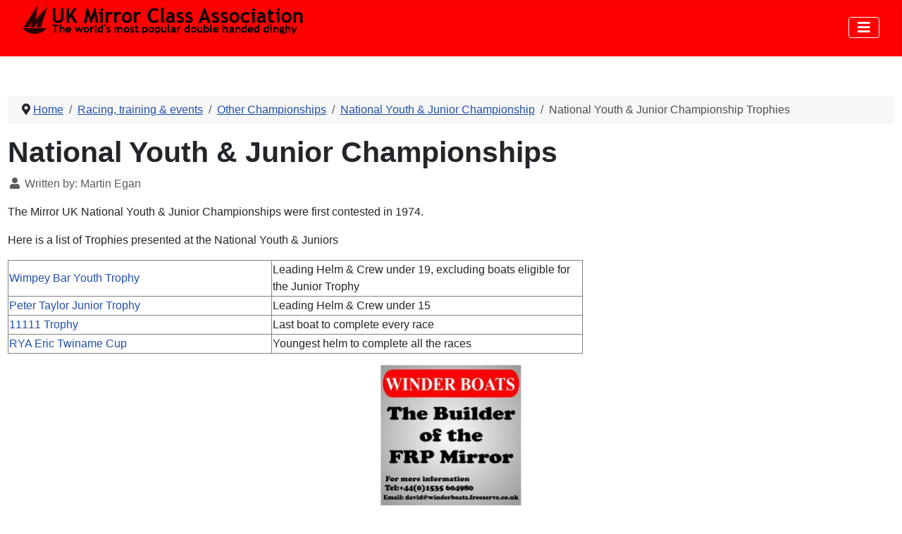

--- FILE ---
content_type: text/html; charset=utf-8
request_url: https://ukmirrorsailing.com/index.php?option=com_content&view=article&id=1220&Itemid=526
body_size: 10326
content:
<!DOCTYPE html>
<html lang="en-gb" dir="ltr">
<head>
    <meta charset="utf-8">
	<meta name="author" content="Martin Egan">
	<meta name="viewport" content="width=device-width, initial-scale=1">
	<meta name="generator" content="Joomla! - Open Source Content Management">
	<title>National Youth &amp; Junior Championship Trophies</title>
	<link href="/media/system/images/joomla-favicon.svg" rel="icon" type="image/svg+xml">
	<link href="/media/system/images/favicon.ico" rel="alternate icon" type="image/vnd.microsoft.icon">
	<link href="/media/system/images/joomla-favicon-pinned.svg" rel="mask-icon" color="#000">

    <link href="/media/system/css/joomla-fontawesome.min.css?ede4dbda2c7b31bb049e20492cb8f939" rel="lazy-stylesheet" /><noscript><link href="/media/system/css/joomla-fontawesome.min.css?ede4dbda2c7b31bb049e20492cb8f939" rel="stylesheet" /></noscript>
	<link href="/media/templates/site/cassiopeia/css/template.min.css?ede4dbda2c7b31bb049e20492cb8f939" rel="stylesheet" />
	<link href="/media/templates/site/cassiopeia/css/global/colors_standard.min.css?ede4dbda2c7b31bb049e20492cb8f939" rel="stylesheet" />
	<link href="/media/plg_system_webauthn/css/button.min.css?ede4dbda2c7b31bb049e20492cb8f939" rel="stylesheet" />
	<link href="https://www.ukmirrorsailing.com//modules/mod_kunenalatest/tmpl/css/kunenalatest.css?ede4dbda2c7b31bb049e20492cb8f939" rel="stylesheet" />
	<link href="/media/templates/site/cassiopeia/css/vendor/joomla-custom-elements/joomla-alert.min.css?0.2.0" rel="stylesheet" />
	<link href="/media/templates/site/cassiopeia_ukmca/css/user.css?ede4dbda2c7b31bb049e20492cb8f939" rel="stylesheet" />
	<link href="/components/com_jevents/views/geraint/assets/css/modstyle.css?v=3.6.93" rel="stylesheet" />
	<link href="/components/com_jevents/assets/css/jevcustom.css?v=3.6.93" rel="stylesheet" />
	<link href="/media/sigplus/css/sigplus.min.css?v=d787ad0389f43a08dae83bd6e00966e5" rel="stylesheet" />
	<link href="/media/sigplus/engines/slideplus/css/slideplus.min.css?v=46921fd7fd6750ffa0d141ad2b28ec1c" rel="stylesheet" />
	<style>:root {
		--hue: 214;
		--template-bg-light: #f0f4fb;
		--template-text-dark: #495057;
		--template-text-light: #ffffff;
		--template-link-color: var(--link-color);
		--template-special-color: #001B4C;
		
	}</style>
	<style>#sigplus_1001 a.sigplus-image > img {
margin:0 !important;
border-width:0px !important;
padding:0px !important;
}
#sigplus_1001 .slideplus-slot {
margin:0px !important;
}
</style>
	<style>#sigplus_1001 .slideplus-slot {
width:816px;
aspect-ratio:816 / 311;
}
#sigplus_1001 .slideplus-viewport .slideplus-previous {
display:none;
}
#sigplus_1001 .slideplus-viewport .slideplus-next {
display:none;
}
#sigplus_1001 .slideplus-navigation.slideplus-top, #sigplus_1001 .slideplus-navigation.slideplus-bottom {
display:none;
}
#sigplus_1001 .slideplus-pager {
display:none;
}
#sigplus_1001 .slideplus-content {
justify-content:center;
align-items:center;
}
#sigplus_1001 .slideplus-stripe {
animation-duration:800ms;
}
</style>

    <script src="/media/mod_menu/js/menu-es5.min.js?ede4dbda2c7b31bb049e20492cb8f939" nomodule defer></script>
	<script type="application/json" class="joomla-script-options new">{"joomla.jtext":{"PLG_SYSTEM_WEBAUTHN_ERR_CANNOT_FIND_USERNAME":"Cannot find the username field in the login module. Sorry, Passwordless authentication will not work on this site unless you use a different login module.","PLG_SYSTEM_WEBAUTHN_ERR_EMPTY_USERNAME":"You need to enter your username (but NOT your password) before selecting the Web Authentication login button.","PLG_SYSTEM_WEBAUTHN_ERR_INVALID_USERNAME":"The specified username does not correspond to a user account that has enabled passwordless login on this site.","JSHOWPASSWORD":"Show Password","JHIDEPASSWORD":"Hide Password","ERROR":"Error","MESSAGE":"Message","NOTICE":"Notice","WARNING":"Warning","JCLOSE":"Close","JOK":"OK","JOPEN":"Open"},"system.paths":{"root":"","rootFull":"https:\/\/www.ukmirrorsailing.com\/","base":"","baseFull":"https:\/\/www.ukmirrorsailing.com\/"},"csrf.token":"4fe9b09148ef549053456c74178958cc","system.keepalive":{"interval":3540000,"uri":"\/index.php?option=com_ajax&amp;format=json"}}</script>
	<script src="/media/system/js/core.min.js?37ffe4186289eba9c5df81bea44080aff77b9684"></script>
	<script src="/media/templates/site/cassiopeia/js/template.min.js?ede4dbda2c7b31bb049e20492cb8f939" defer></script>
	<script src="/media/vendor/bootstrap/js/bootstrap-es5.min.js?5.3.2" nomodule defer></script>
	<script src="/media/system/js/keepalive-es5.min.js?4eac3f5b0c42a860f0f438ed1bea8b0bdddb3804" defer nomodule></script>
	<script src="/media/system/js/messages-es5.min.js?c29829fd2432533d05b15b771f86c6637708bd9d" nomodule defer></script>
	<script src="/media/plg_system_webauthn/js/login.min.js?ede4dbda2c7b31bb049e20492cb8f939" defer></script>
	<script src="/media/vendor/bootstrap/js/collapse.min.js?5.3.2" type="module"></script>
	<script src="/media/system/js/keepalive.min.js?9f10654c2f49ca104ca0449def6eec3f06bd19c0" type="module"></script>
	<script src="/media/system/js/fields/passwordview.min.js?7a48811dc5605f94fa90513f34bc7b5c54e91043" defer></script>
	<script src="/media/system/js/messages.min.js?7f7aa28ac8e8d42145850e8b45b3bc82ff9a6411" type="module"></script>
	<script src="/media/sigplus/js/initialization.min.js?v=ff9209edd7aaded4585815a2ef79c266" defer></script>
	<script src="/media/sigplus/engines/slideplus/js/slideplus.min.js?v=dac28dfe81e6eabcf76d9a175695b884" defer></script>
	<script type="application/ld+json">{"@context":"https:\/\/schema.org","@type":"BreadcrumbList","itemListElement":[{"@type":"ListItem","position":1,"item":{"@id":"https:\/\/ukmirrorsailing.com\/index.php?option=com_content&amp;view=featured&amp;Itemid=718","name":"Home"}},{"@type":"ListItem","position":2,"item":{"@id":"https:\/\/ukmirrorsailing.com\/index.php?option=com_content&amp;view=article&amp;id=342&amp;Itemid=172","name":"Racing, training &amp; events"}},{"@type":"ListItem","position":3,"item":{"@id":"https:\/\/ukmirrorsailing.com\/index.php?option=com_content&amp;view=article&amp;id=1229&amp;Itemid=488","name":"Other Championships"}},{"@type":"ListItem","position":4,"item":{"@id":"https:\/\/ukmirrorsailing.com\/index.php?option=com_content&amp;view=article&amp;id=1220&amp;Itemid=525","name":"National Youth &amp; Junior Championship"}},{"@type":"ListItem","position":5,"item":{"@id":"https:\/\/ukmirrorsailing.com\/index.php?option=com_content&amp;view=article&amp;id=1220&amp;Itemid=526","name":"National Youth &amp; Junior Championship Trophies"}}]}</script>
	<script>function fetchMoreLatestEvents(modid, direction)
{        
        jQuery.ajax({
                    type : 'POST',
                    dataType : 'json',
                    url : "https://www.ukmirrorsailing.com/index.php?option=com_jevents&ttoption=com_jevents&typeaheadtask=gwejson&file=fetchlatestevents&path=module&folder=mod_jevents_latest&token=4fe9b09148ef549053456c74178958cc",
                    data : {'json':JSON.stringify({'modid':modid, 'direction':direction})},
                    contentType: "application/x-www-form-urlencoded; charset=utf-8",
                    scriptCharset: "utf-8"
            })                        
                .done(function( data ){                    
                    jQuery("#mod_events_latest_"+modid+"_data").replaceWith(data.html);
                    try {
                        document.getElementById("mod_events_latest_"+modid+"_data").parentNode.scrollIntoView({block: "start", behavior: "smooth"});
                    }
                    catch (e) {
                    }
                })
                .fail(function(x) {
        alert('fail '+x);
                });
}</script>
	<script>document.addEventListener("DOMContentLoaded", function () {
__sigplusInitialize("sigplus_1001");
__sigplusCaption("sigplus_1001", null, "{$text} ({$current}\/{$total})");
new SlidePlusSlider(document.querySelector("#sigplus_1001 ul"), {"rows":1,"cols":1,"loop":true,"orientation":"horizontal","step":"single","links":false,"delay":7000,"timing":"sine","captions":"bottom","protection":false,"dir":"ltr"}, function (el) { return el.querySelector('.sigplus-image').getAttribute('data-title') || el.querySelector('.sigplus-image img').alt; });
}, false);</script>
	<meta property="og:image" content="https://www.ukmirrorsailing.com/administrator/cache/preview/1b64a65610c1ee60dd5fd9fc9f3806e9.jpg" />
	<meta property="og:image:width" content="813" />
	<meta property="og:image:height" content="311" />
	<meta property="og:image:alt" content="click for Clamcleats website" />

</head>

<body class="site com_content wrapper-fluid view-article no-layout no-task itemid-526 has-sidebar-left has-sidebar-right">
    <header class="header container-header full-width position-sticky sticky-top">

        
        
        
                    <div class="grid-child container-nav">
                                    
<div id="mod-custom164" class="mod-custom custom">
    <p><img src="/images/uk_mirror_class_association/website/MCA_website_logo_2017_4.png" alt="MCA website logo 2017 4" width="400" height="40" /></p></div>

                                                    <div class="container-search">
                        
<nav class="navbar navbar-expand-md" aria-label="Mega Menu">
    <button class="navbar-toggler navbar-toggler-right" type="button" data-bs-toggle="collapse" data-bs-target="#navbar110" aria-controls="navbar110" aria-expanded="false" aria-label="Toggle Navigation">
        <span class="icon-menu" aria-hidden="true"></span>
    </button>
    <div class="collapse navbar-collapse" id="navbar110">
        <ul class="mod-menu mod-list nav ">
<li class="nav-item item-786"><a href="/index.php?option=com_search&amp;view=search&amp;Itemid=786" >Search</a></li><li class="nav-item item-1011"><a href="mailto:mirrorsailinguk@yahoo.co.uk" >Contact us</a></li></ul>
    </div>
</nav>

                    </div>
                            </div>
            </header>

    <div class="site-grid">
        
        
        
                <div class="grid-child container-sidebar-left">
            <div class="sidebar-left card _menu">
        <div class="card-body">
                
<nav class="navbar navbar-expand-md" aria-label="Main Menu">
    <button class="navbar-toggler navbar-toggler-right" type="button" data-bs-toggle="collapse" data-bs-target="#navbar1" aria-controls="navbar1" aria-expanded="false" aria-label="Toggle Navigation">
        <span class="icon-menu" aria-hidden="true"></span>
    </button>
    <div class="collapse navbar-collapse" id="navbar1">
        <ul class="mod-menu mod-list nav ">
<li class="nav-item item-718 default"><a href="/index.php?option=com_content&amp;view=featured&amp;Itemid=718" >Home</a></li><li class="nav-item item-166 parent"><a href="/index.php?option=com_content&amp;view=article&amp;id=339&amp;Itemid=166" >Mirror Class Association - About, Contacts,...</a></li><li class="nav-item item-55 parent"><a href="/index.php?option=com_content&amp;view=article&amp;id=57&amp;Itemid=55" >What is a Mirror dinghy?</a></li><li class="nav-item item-175 parent"><a href="/index.php?option=com_content&amp;view=article&amp;id=343&amp;Itemid=175" >Buy or build a Mirror dinghy</a></li><li class="nav-item item-219 parent"><a href="/index.php?option=com_content&amp;view=article&amp;id=642&amp;Itemid=219" >How to rig &amp; sail a Mirror</a></li><li class="nav-item item-172 active deeper parent"><a href="/index.php?option=com_content&amp;view=article&amp;id=342&amp;Itemid=172" >Racing, training &amp; events</a><ul class="mod-menu__sub list-unstyled small"><li class="nav-item item-107 parent"><a href="/index.php?option=com_content&amp;view=article&amp;id=654&amp;Itemid=107" >RYA Mirror squads</a></li><li class="nav-item item-113"><a href="/index.php?option=com_content&amp;view=article&amp;id=87:videos&amp;catid=34:about&amp;Itemid=113" >RYA Mirror race training videos</a></li><li class="nav-item item-195"><a href="/index.php?option=com_contact&amp;view=category&amp;catid=94&amp;id=94&amp;Itemid=195" >RYA - useful contacts for Mirror sailors</a></li><li class="nav-item item-265 parent"><a href="/index.php?option=com_content&amp;view=article&amp;id=655&amp;Itemid=265" >MCA Squads</a></li><li class="nav-item item-392 parent"><a href="/index.php?option=com_content&amp;view=article&amp;id=551&amp;Itemid=392" >Race Training &amp; Coaching</a></li><li class="nav-item item-624 parent"><a href="/index.php?option=com_content&amp;view=article&amp;id=1012&amp;Itemid=624" >Sail faster</a></li><li class="nav-item item-213 parent"><a href="/index.php?option=com_jevents&amp;view=year&amp;layout=listevents&amp;Itemid=213" >Events calendar</a></li><li class="nav-item item-350 parent"><a href="/index.php?option=com_content&amp;view=article&amp;id=646&amp;Itemid=350" >World Championships</a></li><li class="nav-item item-233 parent"><a href="/index.php?option=com_content&amp;view=article&amp;id=659&amp;Itemid=233" >European Championships</a></li><li class="nav-item item-241 parent"><a href="/index.php?option=com_content&amp;view=article&amp;id=660&amp;Itemid=241" >National Championships</a></li><li class="nav-item item-311 parent"><a href="/index.php?option=com_content&amp;view=article&amp;id=661&amp;Itemid=311" >Nationwide Series</a></li><li class="nav-item item-488 active deeper parent"><a href="/index.php?option=com_content&amp;view=article&amp;id=1229&amp;Itemid=488" >Other Championships</a><ul class="mod-menu__sub list-unstyled small"><li class="nav-item item-530 parent"><a href="/index.php?option=com_content&amp;view=article&amp;id=1229&amp;Itemid=530" >National Inland Championship</a></li><li class="nav-item item-525 active deeper parent"><a href="/index.php?option=com_content&amp;view=article&amp;id=1220&amp;Itemid=525" >National Youth &amp; Junior Championship</a><ul class="mod-menu__sub list-unstyled small"><li class="nav-item item-526 current active deeper parent"><a href="/index.php?option=com_content&amp;view=article&amp;id=1220&amp;Itemid=526" aria-current="page">National Youth &amp; Junior Championship Trophies</a><ul class="mod-menu__sub list-unstyled small"><li class="nav-item item-581"><a href="/index.php?option=com_content&amp;view=article&amp;id=1222&amp;Itemid=581" >Wimpey Bar Youth Trophy</a></li><li class="nav-item item-582"><a href="/index.php?option=com_content&amp;view=article&amp;id=1221&amp;Itemid=582" >Peter Taylor Junior Trophy</a></li><li class="nav-item item-583"><a href="/index.php?option=com_content&amp;view=article&amp;id=1223&amp;Itemid=583" >11111 Trophy</a></li></ul></li><li class="nav-item item-611"><a href="/index.php?option=com_content&amp;view=category&amp;layout=blog&amp;id=358&amp;Itemid=611" >National Youth &amp; Junior Championship Reports</a></li></ul></li><li class="nav-item item-527 parent"><a href="/index.php?option=com_content&amp;view=article&amp;id=1225&amp;Itemid=527" >National Masters Championship</a></li><li class="nav-item item-586 parent"><a href="/index.php?option=com_content&amp;view=article&amp;id=1257&amp;Itemid=586" >National Single-Handed Championship</a></li><li class="nav-item item-588 parent"><a href="/index.php?option=com_content&amp;view=article&amp;id=1259&amp;Itemid=588" >Scottish Championship</a></li><li class="nav-item item-591 parent"><a href="/index.php?option=com_content&amp;view=article&amp;id=1263&amp;Itemid=591" >Welsh Championship</a></li><li class="nav-item item-593 parent"><a href="/index.php?option=com_content&amp;view=article&amp;id=1262&amp;Itemid=593" >Midland Area Championship</a></li><li class="nav-item item-595 parent"><a href="/index.php?option=com_content&amp;view=article&amp;id=1266&amp;Itemid=595" >Northern Area Championship</a></li><li class="nav-item item-597 parent"><a href="/index.php?option=com_content&amp;view=article&amp;id=1227&amp;Itemid=597" >Southern Area Championship</a></li><li class="nav-item item-602 parent"><a href="/index.php?option=com_content&amp;view=article&amp;id=1232&amp;Itemid=602" >Western Area Championship</a></li><li class="nav-item item-605 parent"><a href="/index.php?option=com_content&amp;view=article&amp;id=1265&amp;Itemid=605" >Eastern Area Championship</a></li></ul></li><li class="nav-item item-405 parent"><a href="/index.php?option=com_content&amp;view=category&amp;layout=blog&amp;id=305&amp;Itemid=405" >Past and Present Mirror Champions</a></li><li class="nav-item item-646 parent"><a href="/index.php?option=com_content&amp;view=category&amp;layout=blog&amp;id=67&amp;Itemid=646" >Other racing</a></li><li class="nav-item item-663 parent"><a href="/index.php?option=com_content&amp;view=article&amp;id=1421&amp;Itemid=663" >Shows</a></li><li class="nav-item item-329 parent"><a href="/index.php?option=com_content&amp;view=article&amp;id=585&amp;Itemid=329" >Class Rules, Measurement and Measurers</a></li><li class="nav-item item-174"><a href="https://www.yachtsandyachting.com/class/Mirror/" target="_blank" rel="noopener noreferrer">Mirror reports on Yachts &amp; Yachting</a></li><li class="nav-item item-115"><a href="http://www.sailracer.org/defaultsearch.asp?c=4&amp;dir=&amp;name=&amp;classtype=Mirror&amp;year=" target="_blank" rel="noopener noreferrer">Mirror results on SailRacer</a></li></ul></li><li class="nav-item item-224 parent"><a href="/index.php?option=com_content&amp;view=article&amp;id=662&amp;Itemid=224" >Cruising, rowing, motoring etc.</a></li><li class="nav-item item-168 parent"><a href="/index.php?option=com_content&amp;view=article&amp;id=340&amp;Itemid=168" >Fitting out &amp; Repairs</a></li><li class="nav-item item-284 parent"><a href="/index.php?option=com_content&amp;view=article&amp;id=604&amp;Itemid=284" >Forums &amp; discussion groups</a></li><li class="nav-item item-65 parent"><a href="/index.php?option=com_content&amp;view=article&amp;id=666&amp;Itemid=65" >Photos and videos</a></li><li class="nav-item item-156 parent"><a href="/index.php?option=com_content&amp;view=article&amp;id=667&amp;Itemid=156" >Regions &amp; Clubs</a></li><li class="nav-item item-261 parent"><a href="/index.php?option=com_content&amp;view=article&amp;id=710&amp;Itemid=261" >International</a></li><li class="nav-item item-194 parent"><a href="/index.php?option=com_content&amp;view=article&amp;id=712&amp;Itemid=194" >Pathways</a></li><li class="nav-item item-125 parent"><a href="/index.php?option=com_content&amp;view=article&amp;id=713&amp;Itemid=125" >Class Matters</a></li></ul>
    </div>
</nav>
    </div>
</div>
<div class="sidebar-left card ">
        <div class="card-body">
                <form id="login-form-88" class="mod-login" action="/index.php?option=com_content&amp;view=article&amp;id=1220&amp;Itemid=526" method="post">

    
    <div class="mod-login__userdata userdata">
        <div class="mod-login__username form-group">
                            <div class="input-group">
                    <input id="modlgn-username-88" type="text" name="username" class="form-control" autocomplete="username" placeholder="Username">
                    <label for="modlgn-username-88" class="visually-hidden">Username</label>
                    <span class="input-group-text" title="Username">
                        <span class="icon-user icon-fw" aria-hidden="true"></span>
                    </span>
                </div>
                    </div>

        <div class="mod-login__password form-group">
                            <div class="input-group">
                    <input id="modlgn-passwd-88" type="password" name="password" autocomplete="current-password" class="form-control" placeholder="Password">
                    <label for="modlgn-passwd-88" class="visually-hidden">Password</label>
                    <button type="button" class="btn btn-secondary input-password-toggle">
                        <span class="icon-eye icon-fw" aria-hidden="true"></span>
                        <span class="visually-hidden">Show Password</span>
                    </button>
                </div>
                    </div>

                    <div class="mod-login__remember form-group">
                <div id="form-login-remember-88" class="form-check">
                    <input type="checkbox" name="remember" class="form-check-input" value="yes" id="form-login-input-remember-88">
                    <label class="form-check-label" for="form-login-input-remember-88">
                        Remember Me                    </label>
                </div>
            </div>
        
                    <div class="mod-login__submit form-group">
                <button type="button"
                        class="btn btn-secondary w-100 plg_system_webauthn_login_button"
                                                    data-webauthn-form="login-form-88"
                                                                        title="Web Authentication"
                        id="plg_system_webauthn-VNaea9DWLXzD-rUhmWwqX"
                        >
                                            <svg aria-hidden="true" xmlns="http://www.w3.org/2000/svg" viewBox="0 0 24 24" width="2.5em"><path fill="currentColor" d="M15.287 3.63a8.407 8.407 0 00-8.051 7.593h.55a7.805 7.805 0 012.24-4.713 5.825 5.825 0 00.924.695c-.608 1.177-.98 2.556-1.082 4.018h.135c.105-1.467.485-2.819 1.065-3.947.745.434 1.623.754 2.577.94a27.83 27.83 0 00-.25 3.763h-.847v.135h.847c.003 1.334.09 2.617.25 3.764-.954.185-1.832.506-2.577.94a9.997 9.997 0 01-.978-3.137h-.137c.164 1.16.502 2.25.997 3.208a5.825 5.825 0 00-.924.695 7.805 7.805 0 01-2.255-4.875H7.22A8.407 8.407 0 0024 12.034a8.398 8.398 0 00-.688-3.333 8.407 8.407 0 00-8.025-5.072zm.315.546c.155 0 .31.005.464.014.365.34.708 1.07.983 2.114a16.518 16.518 0 01.357 1.79 10.173 10.173 0 01-1.804.16 10.173 10.173 0 01-1.805-.16 16.519 16.519 0 01.357-1.79c.275-1.045.618-1.775.983-2.114a7.97 7.97 0 01.465-.014zm-.665.028c-.345.392-.658 1.093-.913 2.065a16.639 16.639 0 00-.36 1.8c-.939-.183-1.802-.498-2.533-.926.686-1.283 1.635-2.264 2.73-2.775a7.874 7.874 0 011.076-.164zm1.33 0a7.856 7.856 0 011.084.168c1.092.513 2.037 1.492 2.721 2.771-.73.428-1.594.743-2.533.927a16.64 16.64 0 00-.36-1.8c-.255-.972-.568-1.673-.912-2.066zm-2.972.314c-.655.407-1.257.989-1.776 1.73a8.166 8.166 0 00-.506.825 5.69 5.69 0 01-.891-.67 7.814 7.814 0 013.173-1.885zm4.624.006a7.862 7.862 0 013.164 1.877 5.692 5.692 0 01-.893.672 8.166 8.166 0 00-.506-.825c-.516-.738-1.115-1.318-1.765-1.724zm3.26 1.985a7.858 7.858 0 011.638 2.419 7.802 7.802 0 01.642 3.051h-2.095c-.01-1.74-.398-3.396-1.11-4.774a5.823 5.823 0 00.925-.696zm-1.044.767c.679 1.32 1.084 2.945 1.094 4.703h-3.42a27.863 27.863 0 00-.251-3.763c.954-.186 1.833-.506 2.577-.94zm-6.357.965a10.299 10.299 0 001.824.16 10.299 10.299 0 001.823-.16c.16 1.138.246 2.413.249 3.738h-1.178a1.03 1.03 0 01-.093.135h1.27a27.71 27.71 0 01-.248 3.739 10.397 10.397 0 00-3.647 0 27.733 27.733 0 01-.248-3.739h1.294a.99.99 0 01-.09-.135H13.53c.003-1.325.088-2.6.248-3.738zM2.558 9.37a2.585 2.585 0 00-2.547 2.35c-.142 1.541 1.064 2.842 2.566 2.842 1.26 0 2.312-.917 2.533-2.124h4.44v.972h.946v-.972h.837v1.431h.945v-2.376H5.11A2.586 2.586 0 002.558 9.37zm-.058.965a1.639 1.639 0 011.707 1.637 1.64 1.64 0 01-1.639 1.638 1.639 1.639 0 01-.068-3.275zm13.09.388a.75.75 0 00-.345 1.404l-.383 1.958h1.5l-.383-1.958a.75.75 0 00.384-.654.75.75 0 00-.773-.75zm2.218 1.391h3.421c-.01 1.758-.415 3.384-1.094 4.704-.744-.434-1.623-.755-2.577-.94a27.81 27.81 0 00.25-3.764zm3.556 0h2.095a7.805 7.805 0 01-2.281 5.47 5.825 5.825 0 00-.924-.696c.712-1.378 1.1-3.033 1.11-4.774zm-5.52 3.703a10.284 10.284 0 011.562.156 16.518 16.518 0 01-.357 1.791c-.275 1.045-.618 1.774-.982 2.114a7.972 7.972 0 01-.93 0c-.365-.34-.708-1.07-.983-2.114a16.519 16.519 0 01-.357-1.79 10.284 10.284 0 012.048-.157zm1.695.181c.94.184 1.803.5 2.533.926-.686 1.284-1.635 2.265-2.73 2.776a7.874 7.874 0 01-1.075.164c.344-.393.657-1.094.913-2.065a16.64 16.64 0 00.359-1.8zm-3.874 0a16.648 16.648 0 00.359 1.8c.255.973.568 1.674.913 2.066a7.873 7.873 0 01-1.075-.164c-1.096-.511-2.045-1.492-2.731-2.775.73-.428 1.594-.743 2.534-.927zm-2.652.997a8.16 8.16 0 00.506.825c.52.741 1.121 1.323 1.776 1.73a7.814 7.814 0 01-3.174-1.884 5.694 5.694 0 01.892-.67zm9.178 0a5.694 5.694 0 01.891.67 7.814 7.814 0 01-3.173 1.885c.654-.407 1.256-.989 1.775-1.73a8.16 8.16 0 00.507-.825z"></path></svg>
                                        Web Authentication                </button>
            </div>
        
        <div class="mod-login__submit form-group">
            <button type="submit" name="Submit" class="btn btn-primary w-100">Log in</button>
        </div>

                    <ul class="mod-login__options list-unstyled">
                <li>
                    <a href="/index.php?option=com_users&amp;view=reset&amp;Itemid=718">
                    Forgot your password?</a>
                </li>
                <li>
                    <a href="/index.php?option=com_users&amp;view=remind&amp;Itemid=718">
                    Forgot your username?</a>
                </li>
                                <li>
                    <a href="/index.php?option=com_users&amp;view=registration&amp;Itemid=718">
                    Create an account <span class="icon-register" aria-hidden="true"></span></a>
                </li>
                            </ul>
        <input type="hidden" name="option" value="com_users">
        <input type="hidden" name="task" value="user.login">
        <input type="hidden" name="return" value="aW5kZXgucGhwP0l0ZW1pZD01MDk=">
        <input type="hidden" name="4fe9b09148ef549053456c74178958cc" value="1">    </div>
    </form>
    </div>
</div>
<div class="sidebar-left card ">
            <h3 class="card-header ">Latest forum posts</h3>        <div class="card-body">
                <div class=" klatest ">
    <ul class="klatest-items">
                    <li class="klatest-item">No posts to display.</li>
            </ul>
    </div>
    </div>
</div>
<div class="sidebar-left card ">
        <div class="card-body">
                <h5>Latest 5 <a href="http://www.ukmirrorsailing.com/index.php?option=com_content&view=category&layout=blueprint:articleswithboatdetails&id=102&Itemid=214"> boats for sale </a></h5>
<ul class="mod-articleslatest latestnews mod-list">
    <li itemscope itemtype="https://schema.org/Article">
        <a href="/index.php?option=com_content&amp;view=article&amp;id=2384:7280-deja-vu&amp;catid=102&amp;Itemid=214" itemprop="url">
            <span itemprop="name">
                 7280 - Deja Vu            </span>
        </a>
    </li>
    <li itemscope itemtype="https://schema.org/Article">
        <a href="/index.php?option=com_content&amp;view=article&amp;id=2469:810&amp;catid=102&amp;Itemid=214" itemprop="url">
            <span itemprop="name">
                  810            </span>
        </a>
    </li>
    <li itemscope itemtype="https://schema.org/Article">
        <a href="/index.php?option=com_content&amp;view=article&amp;id=2455:7191-zebedee-a-project&amp;catid=102&amp;Itemid=214" itemprop="url">
            <span itemprop="name">
                 7191 - Zebedee, a project            </span>
        </a>
    </li>
    <li itemscope itemtype="https://schema.org/Article">
        <a href="/index.php?option=com_content&amp;view=article&amp;id=2408:39872&amp;catid=102&amp;Itemid=214" itemprop="url">
            <span itemprop="name">
                39872            </span>
        </a>
    </li>
    <li itemscope itemtype="https://schema.org/Article">
        <a href="/index.php?option=com_content&amp;view=article&amp;id=2374:14848&amp;catid=102&amp;Itemid=214" itemprop="url">
            <span itemprop="name">
                14848            </span>
        </a>
    </li>
</ul>
<p>
    <a href="http://www.ukmirrorsailing.com/index.php?option=com_content&view=category&layout=blueprint:articleswithboatdetails&id=102&Itemid=214">All boats for Sale</a>
</p>
<p>
    <a href="http://www.ukmirrorsailing.com/index.php?option=com_content&view=article&id=376&Itemid=203">How to sell your Mirror dinghy on this site</a>
</p>
    </div>
</div>
<div class="sidebar-left card ">
        <div class="card-body">
                
<div id="mod-custom129" class="mod-custom custom">
    <center><a href="http://www.facebook.com/groups/ukmirror/" target="_blank" rel="noopener"><img src="/images/icons/facebook_icon_32x32.png" alt="" width="32" /> </a><center><a href="http://www.facebook.com/groups/ukmirror/" target="_blank" rel="noopener"> Check out our Facebook Group </a></center></center></div>
    </div>
</div>
<div class="sidebar-left card ">
        <div class="card-body">
                
<div id="mod-custom130" class="mod-custom custom">
    <center><a href="https://twitter.com/ukmirrorsailing" target="_blank" rel="noopener"><img src="/images/icons/twitter_icon_32_x_26.png" alt="" width="32" /> </a></center></div>
    </div>
</div>
<div class="sidebar-left card ">
        <div class="card-body">
                <h5>Latest 5 <a href="http://www.ukmirrorsailing.com/index.php?option=com_content&view=category&id=367&Itemid=645">ex-owners/family looking for their old boat</a></h5>

<ul class="mod-articleslatest latestnews mod-list">
    <li itemscope itemtype="https://schema.org/Article">
        <a href="/index.php?option=com_content&amp;view=article&amp;id=2481:01593&amp;catid=367&amp;Itemid=645" itemprop="url">
            <span itemprop="name">
                 1593 - oomiback            </span>
        </a>
    </li>
    <li itemscope itemtype="https://schema.org/Article">
        <a href="/index.php?option=com_content&amp;view=article&amp;id=2467:68686&amp;catid=367&amp;Itemid=645" itemprop="url">
            <span itemprop="name">
                68686            </span>
        </a>
    </li>
    <li itemscope itemtype="https://schema.org/Article">
        <a href="/index.php?option=com_content&amp;view=article&amp;id=2088:3142-this-way-up&amp;catid=367&amp;Itemid=645" itemprop="url">
            <span itemprop="name">
                 3142 - This Way Up            </span>
        </a>
    </li>
    <li itemscope itemtype="https://schema.org/Article">
        <a href="/index.php?option=com_content&amp;view=article&amp;id=2397:43128-third-time-lucky&amp;catid=367&amp;Itemid=645" itemprop="url">
            <span itemprop="name">
                43128 - Third Time Lucky            </span>
        </a>
    </li>
    <li itemscope itemtype="https://schema.org/Article">
        <a href="/index.php?option=com_content&amp;view=article&amp;id=2395:17642-clairabelle&amp;catid=367&amp;Itemid=645" itemprop="url">
            <span itemprop="name">
                17642 - Clairabelle            </span>
        </a>
    </li>
</ul>
    </div>
</div>
<div class="sidebar-left card ">
        <div class="card-body">
                <h5>Latest 5 <a href="http://www.ukmirrorsailing.com/index.php?option=com_content&view=category&id=602&Itemid=1211">owners looking for ex-owners of their boat</a></h5>
<ul class="mod-articleslatest latestnews mod-list">
    <li itemscope itemtype="https://schema.org/Article">
        <a href="/index.php?option=com_content&amp;view=article&amp;id=2407:37745&amp;catid=602&amp;Itemid=1211" itemprop="url">
            <span itemprop="name">
                37745            </span>
        </a>
    </li>
    <li itemscope itemtype="https://schema.org/Article">
        <a href="/index.php?option=com_content&amp;view=article&amp;id=2343:65658-eclipse&amp;catid=602&amp;Itemid=1211" itemprop="url">
            <span itemprop="name">
                65658 - Eclipse            </span>
        </a>
    </li>
    <li itemscope itemtype="https://schema.org/Article">
        <a href="/index.php?option=com_content&amp;view=article&amp;id=2304:66012&amp;catid=602&amp;Itemid=1211" itemprop="url">
            <span itemprop="name">
                66012            </span>
        </a>
    </li>
    <li itemscope itemtype="https://schema.org/Article">
        <a href="/index.php?option=com_content&amp;view=article&amp;id=2207:10987&amp;catid=602&amp;Itemid=1211" itemprop="url">
            <span itemprop="name">
                10987            </span>
        </a>
    </li>
    <li itemscope itemtype="https://schema.org/Article">
        <a href="/index.php?option=com_content&amp;view=article&amp;id=2200:9910-deb-kar&amp;catid=602&amp;Itemid=1211" itemprop="url">
            <span itemprop="name">
                 9910 -  Deb-Kar            </span>
        </a>
    </li>
</ul>
    </div>
</div>

        </div>
        
        <div class="grid-child container-component">
            
            <div class="main-top card ">
        <div class="card-body">
                <div class="mod_sigplus"><div id="sigplus_1001" class="sigplus-gallery sigplus-center sigplus-lightbox-none"><noscript class="sigplus-gallery"><ul><li><a class="sigplus-image" href="/images/uk_mirror_class_association/website/sliders_current/Clamcleats_Mirror_class_banner_2025.jpg"><img class="sigplus-preview" src="/administrator/cache/preview/3055f7e3c9c06577706ebf5740488dfd.jpg" width="816" height="311" alt="click for Clamcleats website" srcset="/administrator/cache/preview/1b64a65610c1ee60dd5fd9fc9f3806e9.jpg 1632w, /administrator/cache/preview/3055f7e3c9c06577706ebf5740488dfd.jpg 816w, /administrator/cache/thumbs/e6da1593f6a4d278cdeb549188ba2363.jpg 60w" sizes="816px" /></a><div class="sigplus-summary"><a href="https://www.clamcleat.com/insulators-for-mk2-cleats.html" target="_blank" /></div><a class="sigplus-download" aria-hidden="true" href="https://ukmirrorsailing.com/index.php?option=com_content&amp;view=article&amp;id=1220&amp;Itemid=526&amp;sigplus=12"></a></li><li><a class="sigplus-image" href="/images/uk_mirror_class_association/website/sliders_current/slider_2023_05_278A0446.jpg"><img class="sigplus-preview" src="/administrator/cache/preview/a2bb17043fc737b31d5c11fb42bd1144.jpg" width="816" height="311" alt="" srcset="/administrator/cache/preview/bcfd146aa2a4a24907aaf8fedcf3bbd5.jpg 1632w, /administrator/cache/preview/a2bb17043fc737b31d5c11fb42bd1144.jpg 816w, /administrator/cache/thumbs/99ab9e92228920ad191e0e17271e8efe.jpg 60w" sizes="816px" /></a><div class="sigplus-summary"></div><a class="sigplus-download" aria-hidden="true" href="https://ukmirrorsailing.com/index.php?option=com_content&amp;view=article&amp;id=1220&amp;Itemid=526&amp;sigplus=13"></a></li><li><a class="sigplus-image" href="/images/uk_mirror_class_association/website/sliders_current/slider_2023_Alex_%26_Saskia_Leonard_i-vBgjsv4-X2.jpg"><img class="sigplus-preview" src="/administrator/cache/preview/d75c9e40a01c406283b4b3d5e21fa5ff.jpg" width="816" height="311" alt="" srcset="/administrator/cache/preview/22ee79534f87ac0437841e44b3bc8ef8.jpg 1632w, /administrator/cache/preview/d75c9e40a01c406283b4b3d5e21fa5ff.jpg 816w, /administrator/cache/thumbs/8d783e044bab53ea89a1256a83d46ada.jpg 60w" sizes="816px" /></a><div class="sigplus-summary"></div><a class="sigplus-download" aria-hidden="true" href="https://ukmirrorsailing.com/index.php?option=com_content&amp;view=article&amp;id=1220&amp;Itemid=526&amp;sigplus=14"></a></li><li><a class="sigplus-image" href="/images/uk_mirror_class_association/website/sliders_current/slider_2023_Ben_and_Keira_McGrane-278A0729.jpg"><img class="sigplus-preview" src="/administrator/cache/preview/7090b1bfe4e2e9872d09265812fdede7.jpg" width="816" height="311" alt="" srcset="/administrator/cache/preview/f74dcfc3886aa54ac56362f7a2ddeb0d.jpg 1632w, /administrator/cache/preview/7090b1bfe4e2e9872d09265812fdede7.jpg 816w, /administrator/cache/thumbs/34f4cfcc33305654426388882377c0b1.jpg 60w" sizes="816px" /></a><div class="sigplus-summary"></div><a class="sigplus-download" aria-hidden="true" href="https://ukmirrorsailing.com/index.php?option=com_content&amp;view=article&amp;id=1220&amp;Itemid=526&amp;sigplus=15"></a></li><li><a class="sigplus-image" href="/images/uk_mirror_class_association/website/sliders_current/slider_2023_Drone_shot_of_start_DJI_0098.jpg"><img class="sigplus-preview" src="/administrator/cache/preview/e93fb634a4d62f273edb28aad3737b29.jpg" width="816" height="311" alt="" srcset="/administrator/cache/preview/066e8110d3244f4ffd957dac689d7b10.jpg 1632w, /administrator/cache/preview/e93fb634a4d62f273edb28aad3737b29.jpg 816w, /administrator/cache/thumbs/80e559f6be2d9278c97353ac77c6e05b.jpg 60w" sizes="816px" /></a><div class="sigplus-summary">DCIM\100MEDIA\DJI_0098.JPG</div><a class="sigplus-download" aria-hidden="true" href="https://ukmirrorsailing.com/index.php?option=com_content&amp;view=article&amp;id=1220&amp;Itemid=526&amp;sigplus=16"></a></li><li><a class="sigplus-image" href="/images/uk_mirror_class_association/website/sliders_current/slider_2023_Phil_%26_Oliver_Smith_i-C4PJjDr-X2.jpg"><img class="sigplus-preview" src="/administrator/cache/preview/cd52289afbf69b0d69b9d2c005eb7961.jpg" width="816" height="311" alt="" srcset="/administrator/cache/preview/aaf9e5df1f434542d01255e2044ac0a7.jpg 1632w, /administrator/cache/preview/cd52289afbf69b0d69b9d2c005eb7961.jpg 816w, /administrator/cache/thumbs/7b30ffe49fa171cbf843be2da1263503.jpg 60w" sizes="816px" /></a><div class="sigplus-summary"></div><a class="sigplus-download" aria-hidden="true" href="https://ukmirrorsailing.com/index.php?option=com_content&amp;view=article&amp;id=1220&amp;Itemid=526&amp;sigplus=17"></a></li><li><a class="sigplus-image" href="/images/uk_mirror_class_association/website/sliders_current/slider_2023_Poppy_%26%20Tasha_Armstrong_278A0580.jpg"><img class="sigplus-preview" src="/administrator/cache/preview/024fb0591aeced5f12823b30f012ea01.jpg" width="816" height="311" alt="" srcset="/administrator/cache/preview/363b5eeacb6578279f70994a0aef51e0.jpg 1632w, /administrator/cache/preview/024fb0591aeced5f12823b30f012ea01.jpg 816w, /administrator/cache/thumbs/cf1cd24b5725327dd71368d3eba940a7.jpg 60w" sizes="816px" /></a><div class="sigplus-summary"></div><a class="sigplus-download" aria-hidden="true" href="https://ukmirrorsailing.com/index.php?option=com_content&amp;view=article&amp;id=1220&amp;Itemid=526&amp;sigplus=18"></a></li><li><a class="sigplus-image" href="/images/uk_mirror_class_association/website/sliders_current/slider_2023_Race_4-278A0136.jpg"><img class="sigplus-preview" src="/administrator/cache/preview/b115f514146d012bb93aa35b05206291.jpg" width="816" height="311" alt="" srcset="/administrator/cache/preview/15871a4713337975c2c8953058b2e495.jpg 1632w, /administrator/cache/preview/b115f514146d012bb93aa35b05206291.jpg 816w, /administrator/cache/thumbs/9c35dc1ae3d8d143b58713460cd4bc74.jpg 60w" sizes="816px" /></a><div class="sigplus-summary"></div><a class="sigplus-download" aria-hidden="true" href="https://ukmirrorsailing.com/index.php?option=com_content&amp;view=article&amp;id=1220&amp;Itemid=526&amp;sigplus=19"></a></li><li><a class="sigplus-image" href="/images/uk_mirror_class_association/website/sliders_current/slider_2023_Stuart_%26_Lizzie_Hudson_i-sgPpJst-X2.jpg"><img class="sigplus-preview" src="/administrator/cache/preview/7ffe7cd4af3e8e574c111a45e597c6db.jpg" width="816" height="311" alt="" srcset="/administrator/cache/preview/25a27eade130981fc83d51d14c3ae89e.jpg 1632w, /administrator/cache/preview/7ffe7cd4af3e8e574c111a45e597c6db.jpg 816w, /administrator/cache/thumbs/cc5bbcc3e0fed59bed7e7791e753847a.jpg 60w" sizes="816px" /></a><div class="sigplus-summary"></div><a class="sigplus-download" aria-hidden="true" href="https://ukmirrorsailing.com/index.php?option=com_content&amp;view=article&amp;id=1220&amp;Itemid=526&amp;sigplus=20"></a></li><li><a class="sigplus-image" href="/images/uk_mirror_class_association/website/sliders_current/slider_2023_Thomas_and_Ben_i-9MZqr7W-X2.jpg"><img class="sigplus-preview" src="/administrator/cache/preview/efea9dfabc0baeaabf2c6d91157eced2.jpg" width="816" height="311" alt="" srcset="/administrator/cache/preview/bc295d0763cf2e97bff9b7994773dad8.jpg 1632w, /administrator/cache/preview/efea9dfabc0baeaabf2c6d91157eced2.jpg 816w, /administrator/cache/thumbs/e92aba7778dc1d1bb7100da18b779007.jpg 60w" sizes="816px" /></a><div class="sigplus-summary"></div><a class="sigplus-download" aria-hidden="true" href="https://ukmirrorsailing.com/index.php?option=com_content&amp;view=article&amp;id=1220&amp;Itemid=526&amp;sigplus=21"></a></li></ul></noscript></div></div>    </div>
</div>
<div class="main-top card ">
        <div class="card-body">
                <nav class="mod-breadcrumbs__wrapper" aria-label="Breadcrumbs">
    <ol class="mod-breadcrumbs breadcrumb px-3 py-2">
                    <li class="mod-breadcrumbs__divider float-start">
                <span class="divider icon-location icon-fw" aria-hidden="true"></span>
            </li>
        
        <li class="mod-breadcrumbs__item breadcrumb-item"><a href="/index.php?option=com_content&amp;view=featured&amp;Itemid=718" class="pathway"><span>Home</span></a></li><li class="mod-breadcrumbs__item breadcrumb-item"><a href="/index.php?option=com_content&amp;view=article&amp;id=342&amp;Itemid=172" class="pathway"><span>Racing, training &amp; events</span></a></li><li class="mod-breadcrumbs__item breadcrumb-item"><a href="/index.php?option=com_content&amp;view=article&amp;id=1229&amp;Itemid=488" class="pathway"><span>Other Championships</span></a></li><li class="mod-breadcrumbs__item breadcrumb-item"><a href="/index.php?option=com_content&amp;view=article&amp;id=1220&amp;Itemid=525" class="pathway"><span>National Youth &amp; Junior Championship</span></a></li><li class="mod-breadcrumbs__item breadcrumb-item active"><span>National Youth &amp; Junior Championship Trophies</span></li>    </ol>
    </nav>
    </div>
</div>

            <div id="system-message-container" aria-live="polite"></div>

            <main>
            <div class="com-content-article item-page" itemscope itemtype="https://schema.org/Article">
    <meta itemprop="inLanguage" content="en-GB">
    
    
        <div class="page-header">
        <h1 itemprop="headline">
            National Youth &amp; Junior Championships        </h1>
                            </div>
        
        
            <dl class="article-info text-muted">

            <dt class="article-info-term">
                    </dt>

                    <dd class="createdby" itemprop="author" itemscope itemtype="https://schema.org/Person">
    <span class="icon-user icon-fw" aria-hidden="true"></span>
                    Written by: <span itemprop="name">Martin Egan</span>    </dd>
        
        
        
        
        
    
            
        
            </dl>
    
    
        
                                                <div itemprop="articleBody" class="com-content-article__body">
        <p>The Mirror UK National Youth &amp; Junior Championships were first contested in 1974.</p>
<p>Here is a list of Trophies presented at the National Youth &amp; Juniors</p>
<table style="width: 816px;" border="1" cellpadding="1">
<tbody>
<tr>
<td style="width: 235px;"><a href="http://ukmirrorsailing.com/index.php?option=com_content&amp;view=article&amp;id=1222%3Awimpey-bar-youth-trophy&amp;catid=278%3Atrophies&amp;Itemid=525">Wimpey Bar Youth Trophy</a></td>
<td style="width: 276px;">Leading Helm &amp; Crew under 19, excluding boats eligible for the Junior Trophy</td>
</tr>
<tr>
<td style="width: 235px;"><a href="http://ukmirrorsailing.com/index.php?option=com_content&amp;view=article&amp;id=1221%3Apeter-taylor-trophy&amp;catid=278%3Atrophies&amp;Itemid=525">Peter Taylor Junior Trophy</a></td>
<td style="width: 276px;">Leading Helm &amp; Crew under 15</td>
</tr>
<tr>
<td style="width: 235px;"><a href="http://ukmirrorsailing.com/index.php?option=com_content&amp;view=article&amp;id=1223%3A11111-trophy&amp;catid=278%3Atrophies&amp;Itemid=310">11111 Trophy</a></td>
<td style="width: 276px;">Last boat to complete every race</td>
</tr>
<tr>
<td style="width: 235px;"><a href="http://ukmirrorsailing.com/index.php?option=com_content&amp;view=article&amp;id=1277:rya-eric-twiname-cup&amp;catid=278&amp;Itemid=590">RYA Eric Twiname Cup</a></td>
<td style="width: 276px;">Youngest helm to complete all the races</td>
</tr>
</tbody>
</table>     </div>

        
                                        </div>
            </main>
            
        </div>

                <div class="grid-child container-sidebar-right">
            <div class="sidebar-right card ">
        <div class="card-body">
                
<div id="mod-custom109" class="mod-custom custom">
    <center><a href="http://www.winderboats.com" target="_blank" rel="noopener"><img src="/images/suppliers/winder_boats/winder_advert_2013_3.jpg" alt="Winder Boats - The builder of the FRP Mirror" width="200" /> </a></center></div>
    </div>
</div>
<div class="sidebar-right card ">
        <div class="card-body">
                
<div id="mod-custom123" class="mod-custom custom">
    <center><a href="http://ukmirrorsailing.com/index.php?option=com_content&amp;view=article&amp;id=949&amp;Itemid=161"><img src="/images/uk_mirror_class_association/images_and_logos/membership_available_online_join_today_200_x_200.gif" alt="" width="200" /> </a></center><center><a href="http://ukmirrorsailing.com/index.php?option=com_content&amp;view=article&amp;id=949&amp;Itemid=161">Renewal due on 1st January</a></center></div>
    </div>
</div>
<div class="sidebar-right card ">
        <div class="card-body">
                
<div id="mod-custom125" class="mod-custom custom">
    <center><a href="/index.php?option=com_content&amp;view=article&amp;id=561&amp;Itemid=325"><img src="/images/mirror_dinghies/70670/hull%20shell%20viewed%20from%20side_200_x_150.jpg" alt="" width="200" /> </a></center><center><a href="/index.php?option=com_content&amp;view=article&amp;id=561&amp;Itemid=325">Build a Mirror kit</a></center></div>
    </div>
</div>
<div class="sidebar-right card ">
            <h3 class="card-header ">Forthcoming Events</h3>        <div class="card-body">
                <table class="mod_events_latest_table jevbootstrap" width="100%" border="0" cellspacing="0" cellpadding="0" align="center"><tr><td class="mod_events_latest_first" style="border-color:#CCFFFF"><span class="icon-calendar"></span><span class="mod_events_latest_date">21 Feb 2026</span><br />
<span class="icon-map-marker"></span>Farnborough International Exhibition & Conference Centre<br />
<span class="icon-hand-right"></span><span class="mod_events_latest_content"><a href="/index.php?option=com_jevents&task=icalrepeat.detail&evid=522&Itemid=213&year=2026&month=02&day=21&title=rya-dinghy-watersports-show&uid=114bc3a0b598752a4a9b4d0f5e7c5ee4&filter_reset=1"  target="_top" >RYA Dinghy &amp; Watersports Show</a></span></td></tr>
<tr><td class="mod_events_latest" style="border-color:#CCFFFF"><span class="icon-calendar"></span><span class="mod_events_latest_date">21 Feb 2026</span><br />
<span class="icon-map-marker"></span>Farnborough International Exhibition & Conference Centre<br />
<span class="icon-hand-right"></span><span class="mod_events_latest_content"><a href="/index.php?option=com_jevents&task=icalrepeat.detail&evid=522&Itemid=213&year=2026&month=02&day=21&title=rya-dinghy-watersports-show&uid=114bc3a0b598752a4a9b4d0f5e7c5ee4&filter_reset=1"  target="_top" >RYA Dinghy &amp; Watersports Show</a></span></td></tr>
</table>
<div class="mod_events_latest_callink"><a href="/index.php?option=com_jevents&amp;Itemid=213&amp;task=year.listevents"  target="_top" >View Full Calendar</a></div>    </div>
</div>
<div class="sidebar-right card ">
        <div class="card-body">
                
<div id="mod-custom126" class="mod-custom custom">
    <center><a href="/index.php?option=com_jevents&amp;task=year.listevents&amp;Itemid=213&amp;year=2026">View 2026 Calendar</a></center></div>
    </div>
</div>
<div class="sidebar-right card ">
        <div class="card-body">
                
<div id="mod-custom127" class="mod-custom custom">
    <center><a href="http://www.ukmirrorsailing.com/index.php?option=com_content&amp;view=article&amp;id=393&amp;Itemid=236"><img src="/images/rya_images_and_logos/racingcharter.jpg" alt="" width="170" /> </a></center></div>
    </div>
</div>

        </div>
        
                <div class="grid-child container-bottom-a">
            <div class="bottom-a card ">
        <div class="card-body">
                
<div id="mod-custom128" class="mod-custom custom">
    <center><span style="color: #ff0000;"><a href="mailto:mirrorsailinguk@yahoo.co.uk" style="color: #ff0000;">Contact Us</a></span></center><center>All content belongs to, and copyright © of, the UK Mirror Class Association. Design and Maintenance - Peter Sedgewick, Martin Egan.</center><center>Thanks to Jan Grieg-Gran, Rob Grieg-Gran and Scotty Cochrane for their work on a previous website.</center></div>
    </div>
</div>

        </div>
        
            </div>

    
            <a href="#top" id="back-top" class="back-to-top-link" aria-label="Back to Top">
            <span class="icon-arrow-up icon-fw" aria-hidden="true"></span>
        </a>
    
    
</body>
</html>
